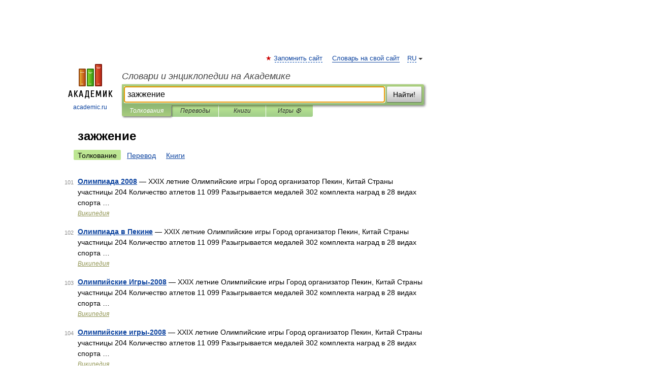

--- FILE ---
content_type: application/javascript; charset=utf-8
request_url: https://fundingchoicesmessages.google.com/f/AGSKWxWM6Bbw8q2ZkDYuEM3IG_9GEvJvCcZz3U1YpaNnfV-eqpf_eQUwM-GujaMn5E2v0BPl-ID6m9nJE4PQeItyrowTKXqvy3MMirdYhOq0vslbfIXQtbjw3NhMhTUQ9Ae6xCLyV-K-2PYeISj63YRdM2ppXZ7f4MYgh6n1BHocmyMP_y0WZRm_5uxTlfyy/_/aimatch_ad_/adtvideo.-sprite-ad.-page-ad.=adimg&impression=
body_size: -1288
content:
window['41e4f899-c601-44c3-b618-1ce8621718b6'] = true;